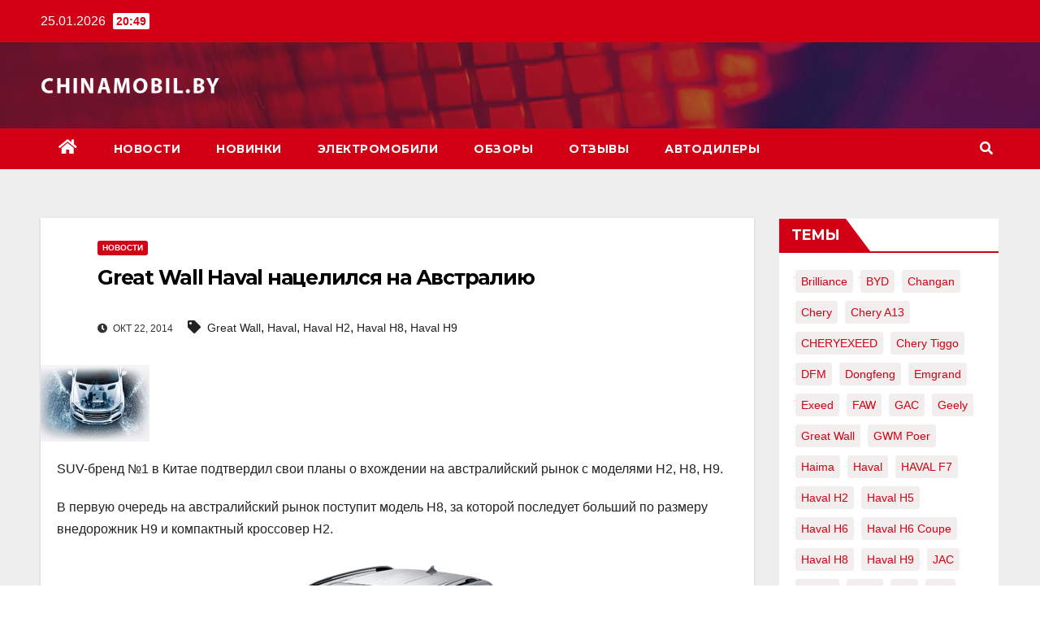

--- FILE ---
content_type: text/html; charset=UTF-8
request_url: https://chinamobil.by/great-wall-haval-natselilsya-na-Avstraliyu/
body_size: 13232
content:
<!DOCTYPE html>
<html lang="ru-RU" prefix="og: http://ogp.me/ns#">
<head>
<meta charset="UTF-8">
<meta name="viewport" content="width=device-width, initial-scale=1">
<link rel="profile" href="http://gmpg.org/xfn/11">
<!-- Google Tag Manager -->
<script>(function(w,d,s,l,i){w[l]=w[l]||[];w[l].push({'gtm.start':
new Date().getTime(),event:'gtm.js'});var f=d.getElementsByTagName(s)[0],
j=d.createElement(s),dl=l!='dataLayer'?'&l='+l:'';j.async=true;j.src=
'https://www.googletagmanager.com/gtm.js?id='+i+dl;f.parentNode.insertBefore(j,f);
})(window,document,'script','dataLayer','GTM-KF6QQR9');</script>
<!-- End Google Tag Manager -->
<title>Great Wall Haval нацелился на Австралию | Chinamobil.by</title>

<!-- This site is optimized with the Yoast SEO plugin v5.2 - https://yoast.com/wordpress/plugins/seo/ -->
<meta name="description" content="Great Wall Haval нацелился на Австралию - читайте больше новостей о китайских автомобилях на сайте Chinamobil.by."/>
<link rel="canonical" href="https://chinamobil.by/great-wall-haval-natselilsya-na-Avstraliyu/" />
<meta property="og:locale" content="ru_RU" />
<meta property="og:type" content="article" />
<meta property="og:title" content="Great Wall Haval нацелился на Австралию | Chinamobil.by" />
<meta property="og:description" content="Great Wall Haval нацелился на Австралию - читайте больше новостей о китайских автомобилях на сайте Chinamobil.by." />
<meta property="og:url" content="https://chinamobil.by/great-wall-haval-natselilsya-na-Avstraliyu/" />
<meta property="article:tag" content="Great Wall" />
<meta property="article:tag" content="Haval" />
<meta property="article:tag" content="Haval H2" />
<meta property="article:tag" content="Haval H8" />
<meta property="article:tag" content="Haval H9" />
<meta property="article:section" content="Новости" />
<meta property="article:published_time" content="2014-10-22T18:58:51+00:00" />
<meta property="article:modified_time" content="2014-10-28T15:53:39+00:00" />
<meta property="og:updated_time" content="2014-10-28T15:53:39+00:00" />
<meta property="og:image" content="http://chinamobil.by/wp-content/uploads/2014/10/hav-1.jpg" />
<meta property="og:image" content="http://chinamobil.by/wp-content/uploads/2014/10/hav-2.jpg" />
<meta property="og:image" content="http://chinamobil.by/wp-content/uploads/2014/10/hav-3.jpg" />
<meta property="og:image" content="http://chinamobil.by/wp-content/uploads/2014/10/hav-4.jpg" />
<meta property="og:image" content="http://chinamobil.by/wp-content/uploads/2014/10/hav-5.jpg" />
<meta name="twitter:card" content="summary" />
<meta name="twitter:description" content="Great Wall Haval нацелился на Австралию - читайте больше новостей о китайских автомобилях на сайте Chinamobil.by." />
<meta name="twitter:title" content="Great Wall Haval нацелился на Австралию | Chinamobil.by" />
<meta name="twitter:image" content="https://chinamobil.by/wp-content/uploads/2014/10/mini-h.jpg" />
<!-- / Yoast SEO plugin. -->

<link rel='dns-prefetch' href='//fonts.googleapis.com' />
<link rel='dns-prefetch' href='//s.w.org' />
<link rel="alternate" type="application/rss+xml" title=" &raquo; Лента" href="https://chinamobil.by/feed/" />
<link rel="alternate" type="application/rss+xml" title=" &raquo; Лента комментариев" href="https://chinamobil.by/comments/feed/" />
<link rel="alternate" type="application/rss+xml" title=" &raquo; Лента комментариев к &laquo;Great Wall Haval нацелился на Австралию&raquo;" href="https://chinamobil.by/great-wall-haval-natselilsya-na-Avstraliyu/feed/" />
		<script type="text/javascript">
			window._wpemojiSettings = {"baseUrl":"https:\/\/s.w.org\/images\/core\/emoji\/2.3\/72x72\/","ext":".png","svgUrl":"https:\/\/s.w.org\/images\/core\/emoji\/2.3\/svg\/","svgExt":".svg","source":{"concatemoji":"https:\/\/chinamobil.by\/wp-includes\/js\/wp-emoji-release.min.js?ver=4.8.25"}};
			!function(t,a,e){var r,i,n,o=a.createElement("canvas"),l=o.getContext&&o.getContext("2d");function c(t){var e=a.createElement("script");e.src=t,e.defer=e.type="text/javascript",a.getElementsByTagName("head")[0].appendChild(e)}for(n=Array("flag","emoji4"),e.supports={everything:!0,everythingExceptFlag:!0},i=0;i<n.length;i++)e.supports[n[i]]=function(t){var e,a=String.fromCharCode;if(!l||!l.fillText)return!1;switch(l.clearRect(0,0,o.width,o.height),l.textBaseline="top",l.font="600 32px Arial",t){case"flag":return(l.fillText(a(55356,56826,55356,56819),0,0),e=o.toDataURL(),l.clearRect(0,0,o.width,o.height),l.fillText(a(55356,56826,8203,55356,56819),0,0),e===o.toDataURL())?!1:(l.clearRect(0,0,o.width,o.height),l.fillText(a(55356,57332,56128,56423,56128,56418,56128,56421,56128,56430,56128,56423,56128,56447),0,0),e=o.toDataURL(),l.clearRect(0,0,o.width,o.height),l.fillText(a(55356,57332,8203,56128,56423,8203,56128,56418,8203,56128,56421,8203,56128,56430,8203,56128,56423,8203,56128,56447),0,0),e!==o.toDataURL());case"emoji4":return l.fillText(a(55358,56794,8205,9794,65039),0,0),e=o.toDataURL(),l.clearRect(0,0,o.width,o.height),l.fillText(a(55358,56794,8203,9794,65039),0,0),e!==o.toDataURL()}return!1}(n[i]),e.supports.everything=e.supports.everything&&e.supports[n[i]],"flag"!==n[i]&&(e.supports.everythingExceptFlag=e.supports.everythingExceptFlag&&e.supports[n[i]]);e.supports.everythingExceptFlag=e.supports.everythingExceptFlag&&!e.supports.flag,e.DOMReady=!1,e.readyCallback=function(){e.DOMReady=!0},e.supports.everything||(r=function(){e.readyCallback()},a.addEventListener?(a.addEventListener("DOMContentLoaded",r,!1),t.addEventListener("load",r,!1)):(t.attachEvent("onload",r),a.attachEvent("onreadystatechange",function(){"complete"===a.readyState&&e.readyCallback()})),(r=e.source||{}).concatemoji?c(r.concatemoji):r.wpemoji&&r.twemoji&&(c(r.twemoji),c(r.wpemoji)))}(window,document,window._wpemojiSettings);
		</script>
		<style type="text/css">
img.wp-smiley,
img.emoji {
	display: inline !important;
	border: none !important;
	box-shadow: none !important;
	height: 1em !important;
	width: 1em !important;
	margin: 0 .07em !important;
	vertical-align: -0.1em !important;
	background: none !important;
	padding: 0 !important;
}
</style>
<link rel='stylesheet' id='newsup-fonts-css'  href='//fonts.googleapis.com/css?family=Montserrat%3A400%2C500%2C700%2C800%7CWork%2BSans%3A300%2C400%2C500%2C600%2C700%2C800%2C900%26display%3Dswap&#038;subset=latin%2Clatin-ext' type='text/css' media='all' />
<link rel='stylesheet' id='bootstrap-css'  href='https://chinamobil.by/wp-content/themes/newsup/css/bootstrap.css?ver=4.8.25' type='text/css' media='all' />
<link rel='stylesheet' id='newsup-style-css'  href='https://chinamobil.by/wp-content/themes/newsberg/style.css?ver=4.8.25' type='text/css' media='all' />
<link rel='stylesheet' id='font-awesome-5-all-css'  href='https://chinamobil.by/wp-content/themes/newsup/css/font-awesome/css/all.min.css?ver=4.8.25' type='text/css' media='all' />
<link rel='stylesheet' id='font-awesome-4-shim-css'  href='https://chinamobil.by/wp-content/themes/newsup/css/font-awesome/css/v4-shims.min.css?ver=4.8.25' type='text/css' media='all' />
<link rel='stylesheet' id='owl-carousel-css'  href='https://chinamobil.by/wp-content/themes/newsup/css/owl.carousel.css?ver=4.8.25' type='text/css' media='all' />
<link rel='stylesheet' id='smartmenus-css'  href='https://chinamobil.by/wp-content/themes/newsup/css/jquery.smartmenus.bootstrap.css?ver=4.8.25' type='text/css' media='all' />
<link rel='stylesheet' id='newsup-style-parent-css'  href='https://chinamobil.by/wp-content/themes/newsup/style.css?ver=4.8.25' type='text/css' media='all' />
<link rel='stylesheet' id='newsberg-style-css'  href='https://chinamobil.by/wp-content/themes/newsberg/style.css?ver=1.0' type='text/css' media='all' />
<link rel='stylesheet' id='newsberg-default-css-css'  href='https://chinamobil.by/wp-content/themes/newsberg/css/colors/default.css?ver=4.8.25' type='text/css' media='all' />
<link rel='stylesheet' id='A2A_SHARE_SAVE-css'  href='https://chinamobil.by/wp-content/plugins/add-to-any/addtoany.min.css?ver=1.14' type='text/css' media='all' />
<script type='text/javascript' src='https://chinamobil.by/wp-includes/js/jquery/jquery.js?ver=1.12.4'></script>
<script type='text/javascript' src='https://chinamobil.by/wp-includes/js/jquery/jquery-migrate.min.js?ver=1.4.1'></script>
<script type='text/javascript' src='https://chinamobil.by/wp-content/plugins/add-to-any/addtoany.min.js?ver=1.0'></script>
<script type='text/javascript' src='https://chinamobil.by/wp-content/themes/newsup/js/navigation.js?ver=4.8.25'></script>
<script type='text/javascript' src='https://chinamobil.by/wp-content/themes/newsup/js/bootstrap.js?ver=4.8.25'></script>
<script type='text/javascript' src='https://chinamobil.by/wp-content/themes/newsup/js/owl.carousel.min.js?ver=4.8.25'></script>
<script type='text/javascript' src='https://chinamobil.by/wp-content/themes/newsup/js/jquery.smartmenus.js?ver=4.8.25'></script>
<script type='text/javascript' src='https://chinamobil.by/wp-content/themes/newsup/js/jquery.smartmenus.bootstrap.js?ver=4.8.25'></script>
<script type='text/javascript' src='https://chinamobil.by/wp-content/themes/newsup/js/jquery.marquee.js?ver=4.8.25'></script>
<script type='text/javascript' src='https://chinamobil.by/wp-content/themes/newsup/js/main.js?ver=4.8.25'></script>
<link rel='https://api.w.org/' href='https://chinamobil.by/wp-json/' />
<link rel="EditURI" type="application/rsd+xml" title="RSD" href="https://chinamobil.by/xmlrpc.php?rsd" />
<link rel="wlwmanifest" type="application/wlwmanifest+xml" href="https://chinamobil.by/wp-includes/wlwmanifest.xml" /> 
<meta name="generator" content="WordPress 4.8.25" />
<link rel='shortlink' href='https://chinamobil.by/?p=36972' />
<link rel="alternate" type="application/json+oembed" href="https://chinamobil.by/wp-json/oembed/1.0/embed?url=https%3A%2F%2Fchinamobil.by%2Fgreat-wall-haval-natselilsya-na-Avstraliyu%2F" />
<link rel="alternate" type="text/xml+oembed" href="https://chinamobil.by/wp-json/oembed/1.0/embed?url=https%3A%2F%2Fchinamobil.by%2Fgreat-wall-haval-natselilsya-na-Avstraliyu%2F&#038;format=xml" />

<script type="text/javascript">
var a2a_config=a2a_config||{};a2a_config.callbacks=a2a_config.callbacks||[];a2a_config.templates=a2a_config.templates||{};a2a_localize = {
	Share: "Отправить",
	Save: "Сохранить",
	Subscribe: "Подписаться",
	Email: "Email",
	Bookmark: "В закладки!",
	ShowAll: "Показать все",
	ShowLess: "Показать остальное",
	FindServices: "Найти сервис(ы)",
	FindAnyServiceToAddTo: "Найти сервис и добавить",
	PoweredBy: "Работает на",
	ShareViaEmail: "Share via email",
	SubscribeViaEmail: "Subscribe via email",
	BookmarkInYourBrowser: "Добавить в закладки",
	BookmarkInstructions: "Press Ctrl+D or \u2318+D to bookmark this page",
	AddToYourFavorites: "Добавить в Избранное",
	SendFromWebOrProgram: "Send from any email address or email program",
	EmailProgram: "Email program",
	More: "More&#8230;"
};

</script>
<script type="text/javascript" src="https://static.addtoany.com/menu/page.js" async="async"></script>
<link rel="apple-touch-icon" sizes="57x57" href="/apple-icon-57x57.png">
<link rel="apple-touch-icon" sizes="60x60" href="/apple-icon-60x60.png">
<link rel="apple-touch-icon" sizes="72x72" href="/apple-icon-72x72.png">
<link rel="apple-touch-icon" sizes="76x76" href="/apple-icon-76x76.png">
<link rel="apple-touch-icon" sizes="114x114" href="/apple-icon-114x114.png">
<link rel="apple-touch-icon" sizes="120x120" href="/apple-icon-120x120.png">
<link rel="apple-touch-icon" sizes="144x144" href="/apple-icon-144x144.png">
<link rel="apple-touch-icon" sizes="152x152" href="/apple-icon-152x152.png">
<link rel="apple-touch-icon" sizes="180x180" href="/apple-icon-180x180.png">
<link rel="icon" type="image/png" sizes="192x192"  href="/android-icon-192x192.png">
<link rel="icon" type="image/png" sizes="32x32" href="/favicon-32x32.png">
<link rel="icon" type="image/png" sizes="96x96" href="/favicon-96x96.png">
<link rel="icon" type="image/png" sizes="16x16" href="/favicon-16x16.png">
<link rel="manifest" href="/manifest.json">
<meta name="msapplication-TileColor" content="#ffffff">
<meta name="msapplication-TileImage" content="/ms-icon-144x144.png">
<meta name="theme-color" content="#ffffff"><link rel="pingback" href="https://chinamobil.by/xmlrpc.php"><style type="text/css" id="custom-background-css">
    .wrapper { background-color: #eee; }
</style>
    <style type="text/css">
            .site-title,
        .site-description {
            position: absolute;
            clip: rect(1px, 1px, 1px, 1px);
        }
        </style>
    <link rel="icon" href="https://chinamobil.by/wp-content/uploads/2020/06/cropped-KA-32x32.jpg" sizes="32x32" />
<link rel="icon" href="https://chinamobil.by/wp-content/uploads/2020/06/cropped-KA-192x192.jpg" sizes="192x192" />
<link rel="apple-touch-icon-precomposed" href="https://chinamobil.by/wp-content/uploads/2020/06/cropped-KA-180x180.jpg" />
<meta name="msapplication-TileImage" content="https://chinamobil.by/wp-content/uploads/2020/06/cropped-KA-270x270.jpg" />


</head>
<body class="post-template-default single single-post postid-36972 single-format-standard wp-custom-logo  ta-hide-date-author-in-list" >
<!-- Google Tag Manager (noscript) -->
<noscript><iframe src="https://www.googletagmanager.com/ns.html?id=GTM-KF6QQR9"
height="0" width="0" style="display:none;visibility:hidden"></iframe></noscript>
<!-- End Google Tag Manager (noscript) -->
<div id="page" class="site">
<a class="skip-link screen-reader-text" href="#content">
Перейти к содержимому</a>
    <div class="wrapper" id="custom-background-css">
        <header class="mg-headwidget">
            <!--==================== TOP BAR ====================-->

            <div class="mg-head-detail hidden-xs">
    <div class="container-fluid">
        <div class="row align-items-center">
                        <div class="col-md-6 col-xs-12">
                <ul class="info-left">
                            <li>25.01.2026            <span class="time">  20:49</span>
                   </li>
                   </ul>
            </div>
                    </div>
    </div>
</div>
            <div class="clearfix"></div>
                        <div class="mg-nav-widget-area-back" style='background-image: url("https://chinamobil.by/wp-content/themes/newsberg/images/head-back.jpg" );'>
                        <div class="overlay">
              <div class="inner"  style="background-color:rgba(32,47,91,0.4);" > 
                <div class="container-fluid">
                    <div class="mg-nav-widget-area">
                        <div class="row align-items-center">
                                                        <div class="col-md-3 col-sm-4 text-center-xs">
                                                                <div class="navbar-header">
                                <a href="https://chinamobil.by/" class="navbar-brand" rel="home" itemprop="url"><img width="300" height="76" src="https://chinamobil.by/wp-content/uploads/2022/12/cropped-logo.png" class="custom-logo" alt="" itemprop="logo" /></a>                                </div>
                            </div>
                           
                        </div>
                    </div>
                </div>
              </div>
              </div>
          </div>
    <div class="mg-menu-full">
      <nav class="navbar navbar-expand-lg navbar-wp">
        <div class="container-fluid">
          <!-- Right nav -->
                    <div class="m-header align-items-center">
                                                <a class="mobilehomebtn" href="https://chinamobil.by"><span class="fas fa-home"></span></a>
                        <!-- navbar-toggle -->
                        <button class="navbar-toggler mx-auto" type="button" data-toggle="collapse" data-target="#navbar-wp" aria-controls="navbarSupportedContent" aria-expanded="false" aria-label="Toggle navigation">
                          <i class="fas fa-bars"></i>
                        </button>
                        <!-- /navbar-toggle -->
                                                <div class="dropdown show mg-search-box pr-2">
                            <a class="dropdown-toggle msearch ml-auto" href="#" role="button" id="dropdownMenuLink" data-toggle="dropdown" aria-haspopup="true" aria-expanded="false">
                               <i class="fas fa-search"></i>
                            </a> 
                            <div class="dropdown-menu searchinner" aria-labelledby="dropdownMenuLink">
                                <form role="search" method="get" id="searchform" action="https://chinamobil.by/">
  <div class="input-group">
    <input type="search" class="form-control" placeholder="Поиск" value="" name="s" />
    <span class="input-group-btn btn-default">
    <button type="submit" class="btn"> <i class="fas fa-search"></i> </button>
    </span> </div>
</form>                            </div>
                        </div>
                                              
                    </div>
                    <!-- /Right nav -->
         
          
                  <div class="collapse navbar-collapse" id="navbar-wp">
                    <div class="d-md-block">
                  <ul id="menu-main-menu" class="nav navbar-nav mr-auto"><li class="active home"><a class="homebtn" href="https://chinamobil.by"><span class='fas fa-home'></span></a></li><li id="menu-item-25" class="menu-item menu-item-type-taxonomy menu-item-object-category current-post-ancestor current-menu-parent current-post-parent menu-item-25"><a class="nav-link" title="Новости" href="https://chinamobil.by/category/news/">Новости</a></li>
<li id="menu-item-39797" class="menu-item menu-item-type-taxonomy menu-item-object-category menu-item-39797"><a class="nav-link" title="Новинки" href="https://chinamobil.by/category/novinki/">Новинки</a></li>
<li id="menu-item-40377" class="menu-item menu-item-type-taxonomy menu-item-object-category menu-item-40377"><a class="nav-link" title="Электромобили" href="https://chinamobil.by/category/elektromobili/">Электромобили</a></li>
<li id="menu-item-26" class="menu-item menu-item-type-taxonomy menu-item-object-category menu-item-26"><a class="nav-link" title="Обзоры" href="https://chinamobil.by/category/reviews/">Обзоры</a></li>
<li id="menu-item-72" class="menu-item menu-item-type-taxonomy menu-item-object-category menu-item-72"><a class="nav-link" title="Отзывы" href="https://chinamobil.by/category/interview/">Отзывы</a></li>
<li id="menu-item-38760" class="menu-item menu-item-type-post_type menu-item-object-page menu-item-38760"><a class="nav-link" title="Автодилеры" href="https://chinamobil.by/avtodilery/">Автодилеры</a></li>
</ul>                        </div>      
                    </div>

                    <!-- Right nav -->
                    <div class="desk-header d-lg-flex pl-3 ml-auto my-2 my-lg-0 position-relative align-items-center">
                        <!-- /navbar-toggle -->
                                                <div class="dropdown show mg-search-box pr-2">
                            

                            <a class="dropdown-toggle msearch ml-auto" href="#" role="button" id="dropdownMenuLink" data-toggle="dropdown" aria-haspopup="true" aria-expanded="false">
                               <i class="fas fa-search"></i>
                            </a>

                            <div class="dropdown-menu searchinner" aria-labelledby="dropdownMenuLink">
                                <form role="search" method="get" id="searchform" action="https://chinamobil.by/">
  <div class="input-group">
    <input type="search" class="form-control" placeholder="Поиск" value="" name="s" />
    <span class="input-group-btn btn-default">
    <button type="submit" class="btn"> <i class="fas fa-search"></i> </button>
    </span> </div>
</form>                            </div>
                        </div>
                                          </div>
                    <!-- /Right nav -->
          </div>
      </nav> <!-- /Navigation -->
    </div>
</header>
<div class="clearfix"></div>
 <!-- =========================
     Page Content Section      
============================== -->
<main id="content">
    <!--container-->
    <div class="container-fluid">
      <!--row-->
      <div class="row">
        <!--col-md-->
                                                <div class="col-md-9">
                    		                  <div class="mg-blog-post-box"> 
              <div class="mg-header">
                                <div class="mg-blog-category"> 
                      <a class="newsup-categories category-color-1" href="https://chinamobil.by/category/news/" alt="Просмотреть все записи в рубрике &laquo;Новости&raquo;"> 
                                 Новости
                             </a>                </div>
                                <h1 class="title single"> <a title="Постоянная ссылка на:Great Wall Haval нацелился на Австралию">
                  Great Wall Haval нацелился на Австралию</a>
                </h1>

                <div class="media mg-info-author-block"> 
                                    <div class="media-body">
                                                            <span class="mg-blog-date"><i class="fas fa-clock"></i> 
                      Окт 22, 2014</span>
                                        <span class="newsup-tags"><i class="fas fa-tag"></i>
                      <a href="https://chinamobil.by/great-wall-haval-natselilsya-na-Avstraliyu/"><a href="https://chinamobil.by/tag/great-wall/" rel="tag">Great Wall</a>, <a href="https://chinamobil.by/tag/haval/" rel="tag">Haval</a>, <a href="https://chinamobil.by/tag/h2/" rel="tag">Haval H2</a>, <a href="https://chinamobil.by/tag/h8/" rel="tag">Haval H8</a>, <a href="https://chinamobil.by/tag/h9/" rel="tag">Haval H9</a></a>
                    </span>
                                    </div>
                </div>
              </div>
              <img width="134" height="94" src="https://chinamobil.by/wp-content/uploads/2014/10/mini-h.jpg" class="img-fluid wp-post-image" alt="" />              <article class="small single">
                <p>SUV-бренд №1 в Китае подтвердил свои планы о вхождении на австралийский рынок с моделями H2, H8, H9.</p>
<p>В первую очередь на австралийский рынок поступит модель Н8, за которой последует больший по размеру внедорожник Н9 и компактный кроссовер Н2.<span id="more-36972"></span></p>
<p><a href="http://chinamobil.by/wp-content/uploads/2014/10/hav-1.jpg"><img class="alignnone size-full wp-image-36973" src="http://chinamobil.by/wp-content/uploads/2014/10/hav-1.jpg" alt="haval-h8-1" width="639" height="412" /></a></p>
<p>Haval H8 по размерам сравним с Jeep Grand Cherokee: 4807х1975х1794 мм, колесная база 2915 мм. Четырехцилиндровый двигатель объемом 2,0 л.Haval H2 будет конкурировать с моделями Nissan Qashqai и Hyundai ix35, а H9 – с Toyota Prado и Isuzu D-Max.</p>
<p><a href="http://chinamobil.by/wp-content/uploads/2014/10/hav-2.jpg"><img class="alignnone size-full wp-image-36974" src="http://chinamobil.by/wp-content/uploads/2014/10/hav-2.jpg" alt="haval-h8-2" width="639" height="412" /></a></p>
<p>Haval H8 может похвастаться высочайшими стандартами безопасности: шесть подушек безопасности (передние боковые, фронтальные, плюс шторки безопасности), ESP (электронная система стабилизации) 9-го поколения, автоматический контроль давления в шинах, вспомогательная система парковки автомобиля, AFS (интеллектуальная система освещения).</p>
<p><a href="http://chinamobil.by/wp-content/uploads/2014/10/hav-3.jpg"><img class="alignnone size-full wp-image-36975" src="http://chinamobil.by/wp-content/uploads/2014/10/hav-3.jpg" alt="haval-h8-3" width="639" height="299" /></a></p>
<p>В Австралии Haval H8 будет предложен в двух комплектациях:  Standard и Luxury. Комплектация Standard уже включает 18-дюймовые колеса с литыми дисками, светодиодные фонари, противотуманные фары с неподвижным освещением поворотов, дневные ходовые огни,  трехзонный климат-контроль, мультифункциональное рулевое колесо с кожаной отделкой, 8-дюймовый сенсорный жидкокрислаттический дисплей, AUX, USB-интерфейс.</p>
<p><a href="http://chinamobil.by/wp-content/uploads/2014/10/hav-4.jpg"><img class="alignnone wp-image-36976 size-full" src="http://chinamobil.by/wp-content/uploads/2014/10/hav-4.jpg" alt="haval-h8-4" width="639" height="398" /></a></p>
<p>В комплектация Luxury 19-дюймовые колеса с литыми дисками, ксеноновые фары по 35 Вт, электропривод сидений, салонное зеркало заднего вида с функцией автоматического затемнения,  акустическая система Infinity (на 10 динамиков), внешний усилитель звука, омыватели фар, AFS, система очистки воздуха.</p>
<p><a href="http://chinamobil.by/wp-content/uploads/2014/10/hav-5.jpg"><img class="alignnone size-full wp-image-36977" src="http://chinamobil.by/wp-content/uploads/2014/10/hav-5.jpg" alt="haval-is-haval" width="639" height="400" /></a></p>
<p>Австралийские цены на Haval H8 будут озвучены ближе к декабрю, когда автомобиль выйдет на рынок. Австралийское отделение Haval Motors находится в Мельбурне. Официальный сайт уже запущен и работает, хотя система продаж пока находится в стадии разработки: компания активно ищет местных дилеров.</p>
<div class="addtoany_share_save_container addtoany_content_bottom"><div class="a2a_kit a2a_kit_size_32 addtoany_list" data-a2a-url="https://chinamobil.by/great-wall-haval-natselilsya-na-Avstraliyu/" data-a2a-title="Great Wall Haval нацелился на Австралию"><a class="a2a_button_facebook" href="https://www.addtoany.com/add_to/facebook?linkurl=https%3A%2F%2Fchinamobil.by%2Fgreat-wall-haval-natselilsya-na-Avstraliyu%2F&amp;linkname=Great%20Wall%20Haval%20%D0%BD%D0%B0%D1%86%D0%B5%D0%BB%D0%B8%D0%BB%D1%81%D1%8F%20%D0%BD%D0%B0%20%D0%90%D0%B2%D1%81%D1%82%D1%80%D0%B0%D0%BB%D0%B8%D1%8E" title="Facebook" rel="nofollow noopener" target="_blank"></a><a class="a2a_button_twitter" href="https://www.addtoany.com/add_to/twitter?linkurl=https%3A%2F%2Fchinamobil.by%2Fgreat-wall-haval-natselilsya-na-Avstraliyu%2F&amp;linkname=Great%20Wall%20Haval%20%D0%BD%D0%B0%D1%86%D0%B5%D0%BB%D0%B8%D0%BB%D1%81%D1%8F%20%D0%BD%D0%B0%20%D0%90%D0%B2%D1%81%D1%82%D1%80%D0%B0%D0%BB%D0%B8%D1%8E" title="Twitter" rel="nofollow noopener" target="_blank"></a><a class="a2a_button_google_plus" href="https://www.addtoany.com/add_to/google_plus?linkurl=https%3A%2F%2Fchinamobil.by%2Fgreat-wall-haval-natselilsya-na-Avstraliyu%2F&amp;linkname=Great%20Wall%20Haval%20%D0%BD%D0%B0%D1%86%D0%B5%D0%BB%D0%B8%D0%BB%D1%81%D1%8F%20%D0%BD%D0%B0%20%D0%90%D0%B2%D1%81%D1%82%D1%80%D0%B0%D0%BB%D0%B8%D1%8E" title="Google+" rel="nofollow noopener" target="_blank"></a><a class="a2a_button_vk" href="https://www.addtoany.com/add_to/vk?linkurl=https%3A%2F%2Fchinamobil.by%2Fgreat-wall-haval-natselilsya-na-Avstraliyu%2F&amp;linkname=Great%20Wall%20Haval%20%D0%BD%D0%B0%D1%86%D0%B5%D0%BB%D0%B8%D0%BB%D1%81%D1%8F%20%D0%BD%D0%B0%20%D0%90%D0%B2%D1%81%D1%82%D1%80%D0%B0%D0%BB%D0%B8%D1%8E" title="VK" rel="nofollow noopener" target="_blank"></a><a class="a2a_dd addtoany_share_save" href="https://www.addtoany.com/share"></a></div></div>                                                <div class="clearfix mb-3"></div>
                
	<nav class="navigation post-navigation" role="navigation">
		<h2 class="screen-reader-text">Навигация по записям</h2>
		<div class="nav-links"><div class="nav-previous"><a href="https://chinamobil.by/chery-predpochla-rossiyu-ukraine/" rel="prev">Chery предпочла Россию Украине <div class="fas fa-angle-double-right"></div><span></span></a></div><div class="nav-next"><a href="https://chinamobil.by/chery-pokazhet-dve-novym-modeli-na-avtosalone-v-guanchzhou/" rel="next"><div class="fas fa-angle-double-left"></div><span></span> Chery покажет две новым модели на автосалоне в Гуанчжоу</a></div></div>
	</nav>                          </article>
            </div>
		                    <div class="mg-featured-slider p-3 mb-4">
                        <!--Start mg-realated-slider -->
                        <div class="mg-sec-title">
                            <!-- mg-sec-title -->
                                                        <h4>Похожая запись</h4>
                        </div>
                        <!-- // mg-sec-title -->
                           <div class="row">
                                <!-- featured_post -->
                                                                      <!-- blog -->
                                  <div class="col-md-4">
                                    <div class="mg-blog-post-3 minh back-img" 
                                                                        style="background-image: url('https://chinamobil.by/wp-content/uploads/2025/12/c006d9b2-670-0-e1766042269170.jpg');" >
                                      <div class="mg-blog-inner">
                                                                                      <div class="mg-blog-category"> <a class="newsup-categories category-color-1" href="https://chinamobil.by/category/brands/" alt="Просмотреть все записи в рубрике &laquo;Бренды&raquo;"> 
                                 Бренды
                             </a><a class="newsup-categories category-color-1" href="https://chinamobil.by/category/news/" alt="Просмотреть все записи в рубрике &laquo;Новости&raquo;"> 
                                 Новости
                             </a>                                          </div>                                             <h4 class="title"> <a href="https://chinamobil.by/10-000-j-kuzov-krossovera-haval-m6-svaren-na-zavode-v-kaluge/" title="Permalink to: 10 000-й кузов кроссовера Haval M6 сварен на заводе в Калуге">
                                              10 000-й кузов кроссовера Haval M6 сварен на заводе в Калуге</a>
                                             </h4>
                                            <div class="mg-blog-meta"> 
                                                                                          <span class="mg-blog-date"><i class="fas fa-clock"></i> 
                                              Дек 18, 2025</span>
                                              </div>   
                                        </div>
                                    </div>
                                  </div>
                                    <!-- blog -->
                                                                        <!-- blog -->
                                  <div class="col-md-4">
                                    <div class="mg-blog-post-3 minh back-img" 
                                                                        style="background-image: url('https://chinamobil.by/wp-content/uploads/2025/12/photo_7775.jpg');" >
                                      <div class="mg-blog-inner">
                                                                                      <div class="mg-blog-category"> <a class="newsup-categories category-color-1" href="https://chinamobil.by/category/news/" alt="Просмотреть все записи в рубрике &laquo;Новости&raquo;"> 
                                 Новости
                             </a>                                          </div>                                             <h4 class="title"> <a href="https://chinamobil.by/kontsern-gwm-otmechaet-35-let-ispytatelnye-tsentry-i-laboratorii-po-vsemu-miru/" title="Permalink to: Концерн GWM отмечает 35 лет: испытательные центры и лаборатории по всему миру">
                                              Концерн GWM отмечает 35 лет: испытательные центры и лаборатории по всему миру</a>
                                             </h4>
                                            <div class="mg-blog-meta"> 
                                                                                          <span class="mg-blog-date"><i class="fas fa-clock"></i> 
                                              Дек 9, 2025</span>
                                              </div>   
                                        </div>
                                    </div>
                                  </div>
                                    <!-- blog -->
                                                                        <!-- blog -->
                                  <div class="col-md-4">
                                    <div class="mg-blog-post-3 minh back-img" 
                                                                        style="background-image: url('https://chinamobil.by/wp-content/uploads/2025/12/c14239d1d30b702457d1105799e517ac.jpg');" >
                                      <div class="mg-blog-inner">
                                                                                      <div class="mg-blog-category"> <a class="newsup-categories category-color-1" href="https://chinamobil.by/category/dilery/" alt="Просмотреть все записи в рубрике &laquo;Автодилеры&raquo;"> 
                                 Автодилеры
                             </a><a class="newsup-categories category-color-1" href="https://chinamobil.by/category/news/" alt="Просмотреть все записи в рубрике &laquo;Новости&raquo;"> 
                                 Новости
                             </a>                                          </div>                                             <h4 class="title"> <a href="https://chinamobil.by/baa-budet-publikovat-statistiku-prodazh-po-novomu/" title="Permalink to: БАА будет публиковать статистику продаж по-новому">
                                              БАА будет публиковать статистику продаж по-новому</a>
                                             </h4>
                                            <div class="mg-blog-meta"> 
                                                                                          <span class="mg-blog-date"><i class="fas fa-clock"></i> 
                                              Дек 5, 2025</span>
                                              </div>   
                                        </div>
                                    </div>
                                  </div>
                                    <!-- blog -->
                                                                </div>
                            
                    </div>
                    <!--End mg-realated-slider -->
                        </div>
             <!--sidebar-->
          <!--col-md-3-->
            <aside class="col-md-3">
                  
<aside id="secondary" class="widget-area" role="complementary">
	<div id="sidebar-right" class="mg-sidebar">
		<div id="tag_cloud-3" class="mg-widget widget_tag_cloud"><div class="mg-wid-title"><h6>Темы</h6></div><div class="tagcloud"><a href="https://chinamobil.by/tag/brilliance/" class="tag-cloud-link tag-link-120 tag-link-position-1" style="font-size: 10.287581699346pt;" aria-label="Brilliance (8 элементов)">Brilliance</a>
<a href="https://chinamobil.by/tag/byd/" class="tag-cloud-link tag-link-37 tag-link-position-2" style="font-size: 13.490196078431pt;" aria-label="BYD (19 элементов)">BYD</a>
<a href="https://chinamobil.by/tag/changan/" class="tag-cloud-link tag-link-38 tag-link-position-3" style="font-size: 14.954248366013pt;" aria-label="Changan (28 элементов)">Changan</a>
<a href="https://chinamobil.by/tag/chery/" class="tag-cloud-link tag-link-21 tag-link-position-4" style="font-size: 21.725490196078pt;" aria-label="Chery (159 элементов)">Chery</a>
<a href="https://chinamobil.by/tag/chery-a13/" class="tag-cloud-link tag-link-20 tag-link-position-5" style="font-size: 8pt;" aria-label="Chery A13 (4 элемента)">Chery A13</a>
<a href="https://chinamobil.by/tag/cheryexeed/" class="tag-cloud-link tag-link-251 tag-link-position-6" style="font-size: 8.7320261437908pt;" aria-label="CHERYEXEED (5 элементов)">CHERYEXEED</a>
<a href="https://chinamobil.by/tag/chery-tiggo/" class="tag-cloud-link tag-link-26 tag-link-position-7" style="font-size: 11.751633986928pt;" aria-label="Chery Tiggo (12 элементов)">Chery Tiggo</a>
<a href="https://chinamobil.by/tag/dfm/" class="tag-cloud-link tag-link-223 tag-link-position-8" style="font-size: 9.3725490196078pt;" aria-label="DFM (6 элементов)">DFM</a>
<a href="https://chinamobil.by/tag/dongfeng/" class="tag-cloud-link tag-link-36 tag-link-position-9" style="font-size: 14.40522875817pt;" aria-label="Dongfeng (24 элемента)">Dongfeng</a>
<a href="https://chinamobil.by/tag/emgrand/" class="tag-cloud-link tag-link-50 tag-link-position-10" style="font-size: 10.745098039216pt;" aria-label="Emgrand (9 элементов)">Emgrand</a>
<a href="https://chinamobil.by/tag/exeed/" class="tag-cloud-link tag-link-240 tag-link-position-11" style="font-size: 10.745098039216pt;" aria-label="Exeed (9 элементов)">Exeed</a>
<a href="https://chinamobil.by/tag/faw/" class="tag-cloud-link tag-link-169 tag-link-position-12" style="font-size: 12.849673202614pt;" aria-label="FAW (16 элементов)">FAW</a>
<a href="https://chinamobil.by/tag/gac/" class="tag-cloud-link tag-link-39 tag-link-position-13" style="font-size: 10.287581699346pt;" aria-label="GAC (8 элементов)">GAC</a>
<a href="https://chinamobil.by/tag/geely/" class="tag-cloud-link tag-link-49 tag-link-position-14" style="font-size: 18.797385620915pt;" aria-label="Geely (75 элементов)">Geely</a>
<a href="https://chinamobil.by/tag/great-wall/" class="tag-cloud-link tag-link-6 tag-link-position-15" style="font-size: 20.078431372549pt;" aria-label="Great Wall (104 элемента)">Great Wall</a>
<a href="https://chinamobil.by/tag/gwm-poer/" class="tag-cloud-link tag-link-275 tag-link-position-16" style="font-size: 8.7320261437908pt;" aria-label="GWM Poer (5 элементов)">GWM Poer</a>
<a href="https://chinamobil.by/tag/haima/" class="tag-cloud-link tag-link-2 tag-link-position-17" style="font-size: 8pt;" aria-label="Haima (4 элемента)">Haima</a>
<a href="https://chinamobil.by/tag/haval/" class="tag-cloud-link tag-link-46 tag-link-position-18" style="font-size: 22pt;" aria-label="Haval (168 элементов)">Haval</a>
<a href="https://chinamobil.by/tag/haval-f7/" class="tag-cloud-link tag-link-236 tag-link-position-19" style="font-size: 10.287581699346pt;" aria-label="HAVAL F7 (8 элементов)">HAVAL F7</a>
<a href="https://chinamobil.by/tag/h2/" class="tag-cloud-link tag-link-59 tag-link-position-20" style="font-size: 11.111111111111pt;" aria-label="Haval H2 (10 элементов)">Haval H2</a>
<a href="https://chinamobil.by/tag/h5/" class="tag-cloud-link tag-link-44 tag-link-position-21" style="font-size: 9.8300653594771pt;" aria-label="Haval H5 (7 элементов)">Haval H5</a>
<a href="https://chinamobil.by/tag/h6/" class="tag-cloud-link tag-link-32 tag-link-position-22" style="font-size: 14.039215686275pt;" aria-label="Haval H6 (22 элемента)">Haval H6</a>
<a href="https://chinamobil.by/tag/h6-coupe/" class="tag-cloud-link tag-link-175 tag-link-position-23" style="font-size: 10.287581699346pt;" aria-label="Haval H6 Coupe (8 элементов)">Haval H6 Coupe</a>
<a href="https://chinamobil.by/tag/h8/" class="tag-cloud-link tag-link-53 tag-link-position-24" style="font-size: 11.111111111111pt;" aria-label="Haval H8 (10 элементов)">Haval H8</a>
<a href="https://chinamobil.by/tag/h9/" class="tag-cloud-link tag-link-65 tag-link-position-25" style="font-size: 12.849673202614pt;" aria-label="Haval H9 (16 элементов)">Haval H9</a>
<a href="https://chinamobil.by/tag/jac/" class="tag-cloud-link tag-link-92 tag-link-position-26" style="font-size: 12.575163398693pt;" aria-label="JAC (15 элементов)">JAC</a>
<a href="https://chinamobil.by/tag/jetour/" class="tag-cloud-link tag-link-227 tag-link-position-27" style="font-size: 9.3725490196078pt;" aria-label="jetour (6 элементов)">jetour</a>
<a href="https://chinamobil.by/tag/lifan/" class="tag-cloud-link tag-link-48 tag-link-position-28" style="font-size: 14.40522875817pt;" aria-label="Lifan (24 элемента)">Lifan</a>
<a href="https://chinamobil.by/tag/m4/" class="tag-cloud-link tag-link-8 tag-link-position-29" style="font-size: 9.8300653594771pt;" aria-label="M4 (7 элементов)">M4</a>
<a href="https://chinamobil.by/tag/mg/" class="tag-cloud-link tag-link-159 tag-link-position-30" style="font-size: 8.7320261437908pt;" aria-label="MG (5 элементов)">MG</a>
<a href="https://chinamobil.by/tag/omoda/" class="tag-cloud-link tag-link-267 tag-link-position-31" style="font-size: 8.7320261437908pt;" aria-label="Omoda (5 элементов)">Omoda</a>
<a href="https://chinamobil.by/tag/saic/" class="tag-cloud-link tag-link-35 tag-link-position-32" style="font-size: 10.745098039216pt;" aria-label="Saic (9 элементов)">Saic</a>
<a href="https://chinamobil.by/tag/tank/" class="tag-cloud-link tag-link-266 tag-link-position-33" style="font-size: 13.673202614379pt;" aria-label="Tank (20 элементов)">Tank</a>
<a href="https://chinamobil.by/tag/tank-500/" class="tag-cloud-link tag-link-268 tag-link-position-34" style="font-size: 8.7320261437908pt;" aria-label="Tank 500 (5 элементов)">Tank 500</a>
<a href="https://chinamobil.by/tag/tiggo/" class="tag-cloud-link tag-link-133 tag-link-position-35" style="font-size: 11.751633986928pt;" aria-label="Tiggo (12 элементов)">Tiggo</a>
<a href="https://chinamobil.by/tag/tiggo-5/" class="tag-cloud-link tag-link-55 tag-link-position-36" style="font-size: 9.8300653594771pt;" aria-label="Tiggo 5 (7 элементов)">Tiggo 5</a>
<a href="https://chinamobil.by/tag/wey/" class="tag-cloud-link tag-link-230 tag-link-position-37" style="font-size: 11.477124183007pt;" aria-label="WEY (11 элементов)">WEY</a>
<a href="https://chinamobil.by/tag/zotye/" class="tag-cloud-link tag-link-141 tag-link-position-38" style="font-size: 10.745098039216pt;" aria-label="Zotye (9 элементов)">Zotye</a>
<a href="https://chinamobil.by/tag/belgee/" class="tag-cloud-link tag-link-100 tag-link-position-39" style="font-size: 11.751633986928pt;" aria-label="БЕЛДЖИ (12 элементов)">БЕЛДЖИ</a>
<a href="https://chinamobil.by/tag/belarus/" class="tag-cloud-link tag-link-269 tag-link-position-40" style="font-size: 13.124183006536pt;" aria-label="Беларусь (17 элементов)">Беларусь</a>
<a href="https://chinamobil.by/tag/SHanhajskij-avtosalon/" class="tag-cloud-link tag-link-172 tag-link-position-41" style="font-size: 9.8300653594771pt;" aria-label="Шанхайский автосалон (7 элементов)">Шанхайский автосалон</a>
<a href="https://chinamobil.by/tag/avtonovosti/" class="tag-cloud-link tag-link-200 tag-link-position-42" style="font-size: 12.575163398693pt;" aria-label="автоновости (15 элементов)">автоновости</a>
<a href="https://chinamobil.by/tag/vystavka/" class="tag-cloud-link tag-link-212 tag-link-position-43" style="font-size: 10.287581699346pt;" aria-label="выставка (8 элементов)">выставка</a>
<a href="https://chinamobil.by/tag/kitajskie-avtomobili/" class="tag-cloud-link tag-link-9 tag-link-position-44" style="font-size: 19.62091503268pt;" aria-label="китайские автомобили (92 элемента)">китайские автомобили</a>
<a href="https://chinamobil.by/tag/otzyv/" class="tag-cloud-link tag-link-214 tag-link-position-45" style="font-size: 8.7320261437908pt;" aria-label="отзыв (5 элементов)">отзыв</a></div>
</div><div id="search-3" class="mg-widget widget_search"><div class="mg-wid-title"><h6>Поиск по сайту</h6></div><form role="search" method="get" id="searchform" action="https://chinamobil.by/">
  <div class="input-group">
    <input type="search" class="form-control" placeholder="Поиск" value="" name="s" />
    <span class="input-group-btn btn-default">
    <button type="submit" class="btn"> <i class="fas fa-search"></i> </button>
    </span> </div>
</form></div><div id="text-5" class="mg-widget widget_text">			<div class="textwidget"><h2>Новости о китайских автомобилях</h2>
<p><strong>Новости, аналитика, фото и видео о китайских автомобилях. Все о Haval, Great Wall, Chery, Geely, JAC и других автобрендах.</strong></p>
<p>По вопросам размещения информации на сайте пишите нам на <a href="mailto:info@chinamobil.by?subject=По вопросам размещения на chinamobil.by">info@chinamobil.by.</a></p>
</div>
		</div><div id="banner-6" class="mg-widget shailan_banner_widget">			
						<!-- Image Banner Widget by shailan v1.4.3 on WP4.8.25-->
			<img src="http://" alt="" title="" class="banner-image" width="100%" />			<!-- /Image Banner Widget -->
			</div>	</div>
</aside><!-- #secondary -->
            </aside>
          <!--/col-md-3-->
      <!--/sidebar-->
          </div>
  </div>
</main>
<!--==================== FOOTER AREA ====================-->
        <footer> 
            <div class="overlay" style="background-color: ;">
                <!--Start mg-footer-widget-area-->
                                 <!--End mg-footer-widget-area-->
                <!--Start mg-footer-widget-area-->
                <div class="mg-footer-bottom-area">
                    <div class="container-fluid">
                                                <div class="row align-items-center">
                            <!--col-md-4-->
                            <div class="col-md-6">
                               <a href="https://chinamobil.by/" class="navbar-brand" rel="home" itemprop="url"><img width="300" height="76" src="https://chinamobil.by/wp-content/uploads/2022/12/cropped-logo.png" class="custom-logo" alt="" itemprop="logo" /></a>                            </div>

                              
                        </div>
                        <!--/row-->
                    </div>
                    <!--/container-->
                </div>
                <!--End mg-footer-widget-area-->

                <div class="mg-footer-copyright">
                    <div class="container-fluid">
                        <div class="row">
                                                      <div class="col-md-6 text-xs">
                                                            <p>
                             Сайт «Китайские автомобили в Беларуси» ©2014-2024. Использование материалов без прямой ссылки запрещено.
								</p>
                            </div>


                                                        <div class="col-md-6 text-right text-xs">
                                <ul id="menu-menyu-podvala" class="info-right"><li id="menu-item-39731" class="menu-item menu-item-type-post_type menu-item-object-page menu-item-39731"><a class="nav-link" title="Связаться с нами" href="https://chinamobil.by/svyazatsya-s-nami/">Связаться с нами</a></li>
<li id="menu-item-39732" class="menu-item menu-item-type-post_type menu-item-object-page menu-item-39732"><a class="nav-link" title="Автодилеры" href="https://chinamobil.by/avtodilery/">Автодилеры</a></li>
<li id="menu-item-39733" class="menu-item menu-item-type-taxonomy menu-item-object-category current-post-ancestor current-menu-parent current-post-parent menu-item-39733"><a class="nav-link" title="Новости" href="https://chinamobil.by/category/news/">Новости</a></li>
<li id="menu-item-39734" class="menu-item menu-item-type-taxonomy menu-item-object-category menu-item-39734"><a class="nav-link" title="Обзоры" href="https://chinamobil.by/category/reviews/">Обзоры</a></li>
</ul>                            </div>
                                                  </div>
                    </div>
                </div>
            </div>
            <!--/overlay-->
        </footer>
        <!--/footer-->
    </div>
  </div>
    <!--/wrapper-->
    <!--Scroll To Top-->
    <a href="#" class="ta_upscr bounceInup animated"><i class="fas fa-angle-up"></i></a>
    <!--/Scroll To Top-->
<!-- /Scroll To Top -->
<script type='text/javascript' src='https://chinamobil.by/wp-includes/js/wp-embed.min.js?ver=4.8.25'></script>
<script type='text/javascript' src='https://chinamobil.by/wp-content/plugins/weather-effect/assets/js/christmas-snow/christmas-snow.js?ver=4.8.25'></script>
<script type='text/javascript' src='https://chinamobil.by/wp-content/plugins/weather-effect/assets/js/snow-falling/snow-falling.js?ver=4.8.25'></script>
<script type='text/javascript' src='https://chinamobil.by/wp-content/plugins/weather-effect/assets/js/snowfall-master/snowfall-master.min.js?ver=4.8.25'></script>
<script type='text/javascript' src='https://chinamobil.by/wp-content/themes/newsup/js/custom.js?ver=4.8.25'></script>
	<script>
	/(trident|msie)/i.test(navigator.userAgent)&&document.getElementById&&window.addEventListener&&window.addEventListener("hashchange",function(){var t,e=location.hash.substring(1);/^[A-z0-9_-]+$/.test(e)&&(t=document.getElementById(e))&&(/^(?:a|select|input|button|textarea)$/i.test(t.tagName)||(t.tabIndex=-1),t.focus())},!1);
	</script>
	</body>
</html>